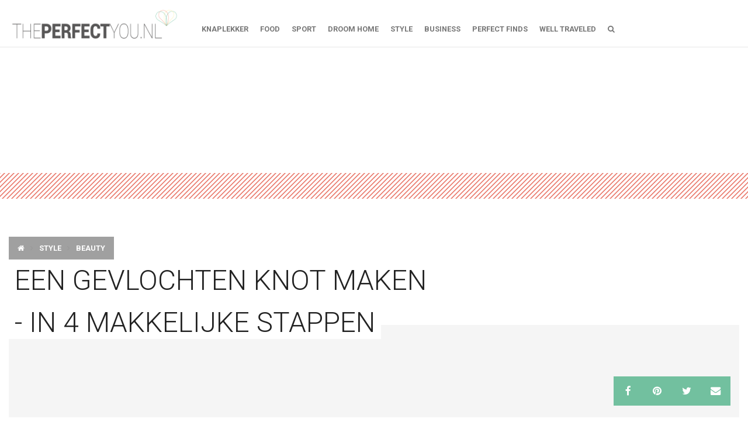

--- FILE ---
content_type: text/html; charset=UTF-8
request_url: https://www.theperfectyou.nl/artikelen/1975/een-gevlochten-knot-maken
body_size: 8128
content:
<!DOCTYPE html><html><head><meta charset="utf-8"><meta http-equiv=X-UA-Compatible content="IE=edge"><meta name=viewport content="width=device-width, initial-scale=1.0, maximum-scale=1.0, user-scalable=no, minimal-ui" /><meta name=title content="Een gevlochten knot maken - In 4 makkelijke stappen | theperfectyou.nl" /><meta name=description content="Een gevlochten knot maken - mooi en hip! Je creëert een verzorgde coupe binnen no-time. Het ziet er misschien ingewikkeld uit, maar het is zo gedaan."><meta name=robots content="index, follow" /><meta name=author content="Weblab.nl"><meta property="og:title" content="Een gevlochten knot maken - In 4 makkelijke stappen" /><meta property="og:type" content="website" /><meta property="og:locale" content="nl_NL" /><meta property="og:url" content="https://www.theperfectyou.nl/artikelen/1975/een-gevlochten-knot-maken" /><title>Een gevlochten knot maken - In 4 makkelijke stappen | theperfectyou.nl</title><link rel=canonical href="https://www.theperfectyou.nl/artikelen/1975/een-gevlochten-knot-maken" /><link rel=apple-touch-icon sizes=57x57 href="https://www.theperfectyou.nl/resources/images/favicons/tpy/apple-touch-icon-57x57.png"><link rel=apple-touch-icon sizes=60x60 href="https://www.theperfectyou.nl/resources/images/favicons/tpy/apple-touch-icon-60x60.png"><link rel=apple-touch-icon sizes=72x72 href="https://www.theperfectyou.nl/resources/images/favicons/tpy/apple-touch-icon-72x72.png"><link rel=apple-touch-icon sizes=76x76 href="https://www.theperfectyou.nl/resources/images/favicons/tpy/apple-touch-icon-76x76.png"><link rel=apple-touch-icon sizes=114x114 href="https://www.theperfectyou.nl/resources/images/favicons/tpy/apple-touch-icon-114x114.png"><link rel=apple-touch-icon sizes=120x120 href="https://www.theperfectyou.nl/resources/images/favicons/tpy/apple-touch-icon-120x120.png"><link rel=apple-touch-icon sizes=144x144 href="https://www.theperfectyou.nl/resources/images/favicons/tpy/apple-touch-icon-144x144.png"><link rel=apple-touch-icon sizes=152x152 href="https://www.theperfectyou.nl/resources/images/favicons/tpy/apple-touch-icon-152x152.png"><link rel=apple-touch-icon sizes=180x180 href="https://www.theperfectyou.nl/resources/images/favicons/tpy/apple-touch-icon-180x180.png"><link rel=icon type="image/png" href="https://www.theperfectyou.nl/resources/images/favicons/tpy/favicon-32x32.png" sizes=32x32><link rel=icon type="image/png" href="https://www.theperfectyou.nl/resources/images/favicons/tpy/android-chrome-192x192.png" sizes=192x192><link rel=icon type="image/png" href="https://www.theperfectyou.nl/resources/images/favicons/tpy/favicon-96x96.png" sizes=96x96><link rel=icon type="image/png" href="https://www.theperfectyou.nl/resources/images/favicons/tpy/favicon-16x16.png" sizes=16x16><link rel=manifest href="https://www.theperfectyou.nl/resources/images/favicons/tpy/manifest.json"><meta name=msapplication-TileColor content="#00aba9"><meta name=msapplication-TileImage content="https://www.theperfectyou.nl/resources/images/favicons/tpy/mstile-144x144.png"><meta name=msapplication-config content="https://www.theperfectyou.nl/resources/images/favicons/tpy/browserconfig.xml"><meta name=theme-color content="#ffffff"><link media=all type="text/css" rel=stylesheet href="/resources/internal/css/tpy.css?id=55acc2d871e1b9a72ae317d336e9d540"><link media=all type="text/css" rel=preload as=style onload="this.rel = 'stylesheet'" href="https://fonts.googleapis.com/css2?family=Roboto:ital,wght@0,300;0,500;0,700;0,900;1,300;1,500;1,700;1,900&display=swap"><noscript><link rel=stylesheet href='https://fonts.googleapis.com/css2?family=Roboto:ital,wght@0,300;0,500;0,700;0,900;1,300;1,500;1,700;1,900&display=swap'></noscript><!-- Google Tag Manager --><script>(function(w,d,s,l,i){w[l]=w[l]||[];w[l].push({'gtm.start':
new Date().getTime(),event:'gtm.js'});var f=d.getElementsByTagName(s)[0],
j=d.createElement(s),dl=l!='dataLayer'?'&l='+l:'';j.async=true;j.src=
'https://www.googletagmanager.com/gtm.js?id='+i+dl;f.parentNode.insertBefore(j,f);
})(window,document,'script','dataLayer','GTM-KLSS84');</script><!-- End Google Tag Manager --></head><body class="article-view" itemscope="" itemtype="http://schema.org/WebPage"><!-- Google Tag Manager (noscript) --><noscript><iframe src="https://www.googletagmanager.com/ns.html?id=GTM-KLSS84" height=0 width=0 style="display:none;visibility:hidden"></iframe></noscript><!-- End Google Tag Manager (noscript) --><meta itemprop=name content="Een gevlochten knot maken - In 4 makkelijke stappen | theperfectyou.nl"><meta itemprop=description content="Een gevlochten knot maken - mooi en hip! Je creëert een verzorgde coupe binnen no-time. Het ziet er misschien ingewikkeld uit, maar het is zo gedaan."><div class=wrap><header class=nav-main-wrap><div class=row><div class="large-3 medium-2 small-6 columns"><a href="https://www.theperfectyou.nl" class=logo>theperfectyou.nl</a></div><div class=" large-9 medium-10 small-6 columns text-right"><label data-toggle-text="|" data-uncheck-all=".nav-main" for=nav-main-toggle class="fa fa-lg nav-main-toggle-label medium-hide large-hide text-light plxxl"> 
</label><input type=checkbox id=nav-main-toggle class="nav-main-toggle medium-hide large-hide" /><nav class="nav-main text-left"><ul><li><a href="https://www.theperfectyou.nl/happiness" data-nav-main-link onclick="void(0)" class="nav-main-link small-hide">Knaplekker</a><label for="nav-main-sub-toggle-48" class="pal block text-bold text-s text-light text-uppercase large-hide medium-hide">Knaplekker</label><input type=checkbox id="nav-main-sub-toggle-48" class="nav-main-sub-toggle small-hide medium-hide large-hide" /><div class="nav-main-sub"><div class="row s-no-p"><div class="medium-9 columns s-no-p"><label class="nav-main-sub-link block medium-hide large-hide" for="nav-main-sub-toggle-48"><i class="fa fa-arrow-left"></i> Terug
</label><ul class=medium-block-grid-3><li data-nav-category-link class="s-no-p hide-for-large-up"><a href="https://www.theperfectyou.nl/happiness" class=nav-main-sub-link><span class=nav-main-sub-title>Knaplekker</span><span class=nav-main-sub-subtitle data-ellipsis=1>Happiness</span></a></li><li class=s-no-p><a href="https://www.theperfectyou.nl/persoonlijke-ontwikkeling" class=nav-main-sub-link><span class=nav-main-sub-title>Persoonlijke ontwikkeling</span><span class=nav-main-sub-subtitle data-ellipsis=1>Artikelen over persoonlijke ontwikkeling</span></a></li><li class=s-no-p><a href="https://www.theperfectyou.nl/ecologisch-leven" class=nav-main-sub-link><span class=nav-main-sub-title>Ecologisch leven</span><span class=nav-main-sub-subtitle data-ellipsis=1>Duurzaam, bewust en ecologisch leven</span></a></li><li class=s-no-p><a href="https://www.theperfectyou.nl/relatietips" class=nav-main-sub-link><span class=nav-main-sub-title>Relatietips</span><span class=nav-main-sub-subtitle data-ellipsis=1>Tips &amp; weetjes over relaties</span></a></li><li class=s-no-p><a href="https://www.theperfectyou.nl/mindfulness" class=nav-main-sub-link><span class=nav-main-sub-title>Mindfulness</span><span class=nav-main-sub-subtitle data-ellipsis=1>Zo kun je mindfulness toepassen</span></a></li><li class=s-no-p><a href="https://www.theperfectyou.nl/geluk-genieten" class=nav-main-sub-link><span class=nav-main-sub-title>Geluk &amp; genieten</span><span class=nav-main-sub-subtitle data-ellipsis=1>Een lekkere dosis geluk!</span></a></li><li class=s-no-p><a href="https://www.theperfectyou.nl/stress-verminderen" class=nav-main-sub-link><span class=nav-main-sub-title>Stress verminderen</span><span class=nav-main-sub-subtitle data-ellipsis=1>Handige info hoe je stress kunt verminderen</span></a></li></ul></div><div class="medium-3 columns small-hide text-right"><img class=lazy data-src="https://www.theperfectyou.nl/resources/images/categories/tpy/happiness.png" alt="Happiness" nopin=nopin src="https://www.theperfectyou.nl/resources/images/pixel.png" /></div></div></div></li><li><a href="https://www.theperfectyou.nl/gezonde-recepten" data-nav-main-link onclick="void(0)" class="nav-main-link small-hide">FOOD</a><label for="nav-main-sub-toggle-6" class="pal block text-bold text-s text-light text-uppercase large-hide medium-hide">FOOD</label><input type=checkbox id="nav-main-sub-toggle-6" class="nav-main-sub-toggle small-hide medium-hide large-hide" /><div class="nav-main-sub"><div class="row s-no-p"><div class="medium-9 columns s-no-p"><label class="nav-main-sub-link block medium-hide large-hide" for="nav-main-sub-toggle-6"><i class="fa fa-arrow-left"></i> Terug
</label><ul class=medium-block-grid-3><li data-nav-category-link class="s-no-p hide-for-large-up"><a href="https://www.theperfectyou.nl/gezonde-recepten" class=nav-main-sub-link><span class=nav-main-sub-title>FOOD</span><span class=nav-main-sub-subtitle data-ellipsis=1>Inspiratie voor gezonde recepten</span></a></li><li class=s-no-p><a href="https://www.theperfectyou.nl/gezonde-ontbijt-recepten" class=nav-main-sub-link><span class=nav-main-sub-title>Ontbijt recepten</span><span class=nav-main-sub-subtitle data-ellipsis=1>Gezonde ontbijt recepten</span></a></li><li class=s-no-p><a href="https://www.theperfectyou.nl/gezonde-lunch-recepten" class=nav-main-sub-link><span class=nav-main-sub-title>Lunch recepten</span><span class=nav-main-sub-subtitle data-ellipsis=1>Gezonde lunch recepten</span></a></li><li class=s-no-p><a href="https://www.theperfectyou.nl/gezonde-avondeten-recepten" class=nav-main-sub-link><span class=nav-main-sub-title>Avondeten recepten</span><span class=nav-main-sub-subtitle data-ellipsis=1>Gezonde avondeten recepten</span></a></li><li class=s-no-p><a href="https://www.theperfectyou.nl/biologisch-voedsel" class=nav-main-sub-link><span class=nav-main-sub-title>Biologisch voedsel</span><span class=nav-main-sub-subtitle data-ellipsis=1>Aan de slag met biologisch eten</span></a></li><li class=s-no-p><a href="https://www.theperfectyou.nl/suikervrije-recepten" class=nav-main-sub-link><span class=nav-main-sub-title>Suikervrije Recepten</span><span class=nav-main-sub-subtitle data-ellipsis=1>Suikervrije recepten die moet proberen</span></a></li><li class=s-no-p><a href="https://www.theperfectyou.nl/glutenvrije-recepten" class=nav-main-sub-link><span class=nav-main-sub-title>Glutenvrije Recepten</span><span class=nav-main-sub-subtitle data-ellipsis=1>Heerlijke glutenvrije recepten om te proberen</span></a></li><li class=s-no-p><a href="https://www.theperfectyou.nl/detox-recepten" class=nav-main-sub-link><span class=nav-main-sub-title>Detox recepten</span><span class=nav-main-sub-subtitle data-ellipsis=1>Aan de slag met detox</span></a></li><li class=s-no-p><a href="https://www.theperfectyou.nl/facts-gezonde-levensstijl" class=nav-main-sub-link><span class=nav-main-sub-title>Facts </span><span class=nav-main-sub-subtitle data-ellipsis=1>Facts hoe je gezonder kunt leven</span></a></li><li class=s-no-p><a href="https://www.theperfectyou.nl/weet-wat-je-eet" class=nav-main-sub-link><span class=nav-main-sub-title>Weet wat je eet</span><span class=nav-main-sub-subtitle data-ellipsis=1>Handige weetjes en info!</span></a></li></ul></div><div class="medium-3 columns small-hide text-right"><img class=lazy data-src="https://www.theperfectyou.nl/resources/images/categories/tpy/gezonde-recepten.png" alt="Recepten" nopin=nopin src="https://www.theperfectyou.nl/resources/images/pixel.png" /></div></div></div></li><li><a href="https://www.theperfectyou.nl/gezond-leven" data-nav-main-link onclick="void(0)" class="nav-main-link small-hide">Sport</a><label for="nav-main-sub-toggle-10" class="pal block text-bold text-s text-light text-uppercase large-hide medium-hide">Sport</label><input type=checkbox id="nav-main-sub-toggle-10" class="nav-main-sub-toggle small-hide medium-hide large-hide" /><div class="nav-main-sub"><div class="row s-no-p"><div class="medium-9 columns s-no-p"><label class="nav-main-sub-link block medium-hide large-hide" for="nav-main-sub-toggle-10"><i class="fa fa-arrow-left"></i> Terug
</label><ul class=medium-block-grid-3><li data-nav-category-link class="s-no-p hide-for-large-up"><a href="https://www.theperfectyou.nl/gezond-leven" class=nav-main-sub-link><span class=nav-main-sub-title>Sport</span><span class=nav-main-sub-subtitle data-ellipsis=1>Gezond leven</span></a></li><li class=s-no-p><a href="https://www.theperfectyou.nl/leuke-sporten" class=nav-main-sub-link><span class=nav-main-sub-title>Leuke sporten</span><span class=nav-main-sub-subtitle data-ellipsis=1>Leuke sporten op een rij</span></a></li><li class=s-no-p><a href="https://www.theperfectyou.nl/fit-worden" class=nav-main-sub-link><span class=nav-main-sub-title>Fit worden</span><span class=nav-main-sub-subtitle data-ellipsis=1>Tips &amp; tricks op fit te worden</span></a></li><li class=s-no-p><a href="https://www.theperfectyou.nl/fitness-oefeningen" class=nav-main-sub-link><span class=nav-main-sub-title>Fitness oefeningen</span><span class=nav-main-sub-subtitle data-ellipsis=1>Fitness oefeningen om mee aan de slag te gaan</span></a></li><li class=s-no-p><a href="https://www.theperfectyou.nl/facts-sporten-fit" class=nav-main-sub-link><span class=nav-main-sub-title>Facts</span><span class=nav-main-sub-subtitle data-ellipsis=1>Facts over sporten &amp; fit worden</span></a></li><li class=s-no-p><a href="https://www.theperfectyou.nl/yoga" class=nav-main-sub-link><span class=nav-main-sub-title>Yoga</span><span class=nav-main-sub-subtitle data-ellipsis=1>Yoga tips &amp; tricks</span></a></li></ul></div><div class="medium-3 columns small-hide text-right"><img class=lazy data-src="https://www.theperfectyou.nl/resources/images/categories/tpy/gezond-leven.png" alt="Sport" nopin=nopin src="https://www.theperfectyou.nl/resources/images/pixel.png" /></div></div></div></li><li><a href="https://www.theperfectyou.nl/interieur" data-nav-main-link onclick="void(0)" class="nav-main-link small-hide">Droom home </a><label for="nav-main-sub-toggle-15" class="pal block text-bold text-s text-light text-uppercase large-hide medium-hide">Droom home </label><input type=checkbox id="nav-main-sub-toggle-15" class="nav-main-sub-toggle small-hide medium-hide large-hide" /><div class="nav-main-sub"><div class="row s-no-p"><div class="medium-9 columns s-no-p"><label class="nav-main-sub-link block medium-hide large-hide" for="nav-main-sub-toggle-15"><i class="fa fa-arrow-left"></i> Terug
</label><ul class=medium-block-grid-3><li data-nav-category-link class="s-no-p hide-for-large-up"><a href="https://www.theperfectyou.nl/interieur" class=nav-main-sub-link><span class=nav-main-sub-title>Droom home </span><span class=nav-main-sub-subtitle data-ellipsis=1>Interieur</span></a></li><li class=s-no-p><a href="https://www.theperfectyou.nl/diy" class=nav-main-sub-link><span class=nav-main-sub-title>DIY</span><span class=nav-main-sub-subtitle data-ellipsis=1>Zelf creatief aan de slag met deze DIY&#039;s</span></a></li><li class=s-no-p><a href="https://www.theperfectyou.nl/kunst-papierwaren" class=nav-main-sub-link><span class=nav-main-sub-title>Kunst &amp; papierwaren</span><span class=nav-main-sub-subtitle data-ellipsis=1>Posters, originele kaarten, stationary</span></a></li><li class=s-no-p><a href="https://www.theperfectyou.nl/webshop-woonaccessoires" class=nav-main-sub-link><span class=nav-main-sub-title>Woonaccessoires</span><span class=nav-main-sub-subtitle data-ellipsis=1>Webshop met originele woonaccessoires</span></a></li><li class=s-no-p><a href="https://www.theperfectyou.nl/interieur-inspiratie" class=nav-main-sub-link><span class=nav-main-sub-title>Interieur inspiratie</span><span class=nav-main-sub-subtitle data-ellipsis=1>Interieur inspiratie</span></a></li></ul></div><div class="medium-3 columns small-hide text-right"><img class=lazy data-src="https://www.theperfectyou.nl/resources/images/categories/tpy/interieur.png" alt="Interieur" nopin=nopin src="https://www.theperfectyou.nl/resources/images/pixel.png" /></div></div></div></li><li><a href="https://www.theperfectyou.nl/style" data-nav-main-link onclick="void(0)" class="nav-main-link small-hide">Style</a><label for="nav-main-sub-toggle-10126" class="pal block text-bold text-s text-light text-uppercase large-hide medium-hide">Style</label><input type=checkbox id="nav-main-sub-toggle-10126" class="nav-main-sub-toggle small-hide medium-hide large-hide" /><div class="nav-main-sub"><div class="row s-no-p"><div class="medium-9 columns s-no-p"><label class="nav-main-sub-link block medium-hide large-hide" for="nav-main-sub-toggle-10126"><i class="fa fa-arrow-left"></i> Terug
</label><ul class=medium-block-grid-3><li data-nav-category-link class="s-no-p hide-for-large-up"><a href="https://www.theperfectyou.nl/style" class=nav-main-sub-link><span class=nav-main-sub-title>Style</span><span class=nav-main-sub-subtitle data-ellipsis=1>Show your style! We spotten de leukste hebbedingetjes en weten de mooi</span></a></li><li class=s-no-p><a href="https://www.theperfectyou.nl/beauty" class=nav-main-sub-link><span class=nav-main-sub-title>Beauty</span><span class=nav-main-sub-subtitle data-ellipsis=1>Leuke beauty tutorials en DIY&#039;s</span></a></li><li class=s-no-p><a href="https://www.theperfectyou.nl/diy-mode" class=nav-main-sub-link><span class=nav-main-sub-title>Mode</span><span class=nav-main-sub-subtitle data-ellipsis=1>Zelf aan de slag met mode items</span></a></li></ul></div><div class="medium-3 columns small-hide text-right"><img class=lazy data-src="https://www.theperfectyou.nl/resources/images/categories/tpy/style.png" alt="Style" nopin=nopin src="https://www.theperfectyou.nl/resources/images/pixel.png" /></div></div></div></li><li><a href="https://www.theperfectyou.nl/tips" data-nav-main-link onclick="void(0)" class="nav-main-link small-hide">Business</a><label for="nav-main-sub-toggle-10131" class="pal block text-bold text-s text-light text-uppercase large-hide medium-hide">Business</label><input type=checkbox id="nav-main-sub-toggle-10131" class="nav-main-sub-toggle small-hide medium-hide large-hide" /><div class="nav-main-sub"><div class="row s-no-p"><div class="medium-9 columns s-no-p"><label class="nav-main-sub-link block medium-hide large-hide" for="nav-main-sub-toggle-10131"><i class="fa fa-arrow-left"></i> Terug
</label><ul class=medium-block-grid-3><li data-nav-category-link class="s-no-p hide-for-large-up"><a href="https://www.theperfectyou.nl/tips" class=nav-main-sub-link><span class=nav-main-sub-title>Business</span><span class=nav-main-sub-subtitle data-ellipsis=1>Tips voor: Bloggen, fotografie, instagram &amp; business</span></a></li><li class=s-no-p><a href="https://www.theperfectyou.nl/bloggen-tips" class=nav-main-sub-link><span class=nav-main-sub-title> Bloggen tips</span><span class=nav-main-sub-subtitle data-ellipsis=1>Bloggen tips</span></a></li><li class=s-no-p><a href="https://www.theperfectyou.nl/business" class=nav-main-sub-link><span class=nav-main-sub-title>Business</span><span class=nav-main-sub-subtitle data-ellipsis=1>Business</span></a></li><li class=s-no-p><a href="https://www.theperfectyou.nl/instagram-tips" class=nav-main-sub-link><span class=nav-main-sub-title>Instagram</span><span class=nav-main-sub-subtitle data-ellipsis=1>Instagram tips &amp; trucs</span></a></li></ul></div><div class="medium-3 columns small-hide text-right"><img class=lazy data-src="https://www.theperfectyou.nl/resources/images/categories/tpy/tips.png" alt="Tips" nopin=nopin src="https://www.theperfectyou.nl/resources/images/pixel.png" /></div></div></div></li><li><a href="https://www.theperfectyou.nl/winkelen" data-nav-main-link onclick="void(0)" class="nav-main-link small-hide">Perfect Finds</a><label for="nav-main-sub-toggle-10125" class="pal block text-bold text-s text-light text-uppercase large-hide medium-hide">Perfect Finds</label><input type=checkbox id="nav-main-sub-toggle-10125" class="nav-main-sub-toggle small-hide medium-hide large-hide" /><div class="nav-main-sub hide-for-medium-up"><div class="row s-no-p"><div class="medium-9 columns s-no-p"><label class="nav-main-sub-link block medium-hide large-hide" for="nav-main-sub-toggle-10125"><i class="fa fa-arrow-left"></i> Terug
</label><ul class=medium-block-grid-3><li data-nav-category-link class="s-no-p hide-for-large-up"><a href="https://www.theperfectyou.nl/winkelen" class=nav-main-sub-link><span class=nav-main-sub-title>Perfect Finds</span><span class=nav-main-sub-subtitle data-ellipsis=1>Onze favo adresjes en nieuwe items wat hot &amp; happening is gespot door </span></a></li></ul></div></div></div></li><li><a href="https://www.theperfectyou.nl/waar-heen" data-nav-main-link onclick="void(0)" class="nav-main-link small-hide">Well Traveled</a><label for="nav-main-sub-toggle-10128" class="pal block text-bold text-s text-light text-uppercase large-hide medium-hide">Well Traveled</label><input type=checkbox id="nav-main-sub-toggle-10128" class="nav-main-sub-toggle small-hide medium-hide large-hide" /><div class="nav-main-sub"><div class="row s-no-p"><div class="medium-9 columns s-no-p"><label class="nav-main-sub-link block medium-hide large-hide" for="nav-main-sub-toggle-10128"><i class="fa fa-arrow-left"></i> Terug
</label><ul class=medium-block-grid-3><li data-nav-category-link class="s-no-p hide-for-large-up"><a href="https://www.theperfectyou.nl/waar-heen" class=nav-main-sub-link><span class=nav-main-sub-title>Well Traveled</span><span class=nav-main-sub-subtitle data-ellipsis=1>Waarheen</span></a></li><li class=s-no-p><a href="https://www.theperfectyou.nl/reizen-inspiratie" class=nav-main-sub-link><span class=nav-main-sub-title>reizen inspiratie</span><span class=nav-main-sub-subtitle data-ellipsis=1>Reizen inspiratie, waar moet je naar toe? Wat zijn mooie plekken?</span></a></li><li class=s-no-p><a href="https://www.theperfectyou.nl/restaurantjes" class=nav-main-sub-link><span class=nav-main-sub-title>Hotspots &amp; Restaurants</span><span class=nav-main-sub-subtitle data-ellipsis=1>Wat zijn de leukste hotspots &amp; restaurantjes per stad!</span></a></li></ul></div><div class="medium-3 columns small-hide text-right"><img class=lazy data-src="https://www.theperfectyou.nl/resources/images/categories/tpy/waar-heen.png" alt="Waarheen" nopin=nopin src="https://www.theperfectyou.nl/resources/images/pixel.png" /></div></div></div></li><li class=nav-main-link-alt><a href="https://www.theperfectyou.nl/search" class=nav-main-link><i class="fa fa-search"></i></a></li></ul></nav></div></div></header><div class=article><script type="application/ld+json">{"@context":"http:\/\/schema.org","@type":"Article","name":"Een gevlochten knot maken - In 4 makkelijke stappen","headline":"Een gevlochten knot maken - In 4 makkelijke stappen","articleBody":"Je kent het wel, 's ochtends heb je het druk en haast je jezelf de deur uit. Tijd om uitgebreid je haar op te steken ontbreekt nog wel eens. De knot is helemaal hip en met deze gevlochten variant steel jij de show.\nCredit: peoniesandpolish\nIn\u00a04 makkelijke stappen cre\u00eber je een verzorgde coupe binnen no-time.\u00a0Het ziet er misschien ingewikkeld uit, maar het is zo gedaan.\n\nEen gevlochten knot maken - Ga aan de slag\nStap 1:\nMaak een normale vlecht in jouw haar en bevestig deze met een elastiek.\n\nStap 2:\nPak nu een van de drie plukken in je linkerhand en duw de rest van de vlecht tot aan je nek omhoog met je rechterhand.\n[gallery link=\"file\" columns=\"2\" ids=\"75593,75594\"]\nCredit: abeautifullmess\n\nStap 3:\nZodra de vlecht in je nek zit kun je deze vastspelden. Kijk niet gek op, want je houdt een pluk haar\u00a0over.\n\nStap 4:\nWanneer\u00a0de knot stevig aanvoelt, wikkel je de losse pluk rond de basis van de knot en speld je deze vast.\n[gallery link=\"file\" columns=\"2\" ids=\"75592,75591\"]\nCredit: abeautifullmess","author":{"@context":"http:\/\/schema.org\/","@type":"Person","name":"Lisa Noya"},"publisher":{"@context":"http:\/\/schema.org","@type":"Organization","name":"Weblab.nl","url":"http:\/\/www.weblab.nl\/","logo":{"@context":"http:\/\/schema.org","@type":"ImageObject","url":"http:\/\/www.weblab.nl\/favicon.ico"}},"url":"https:\/\/www.theperfectyou.nl\/artikelen\/1975\/een-gevlochten-knot-maken","mainEntityOfPage":"https:\/\/www.theperfectyou.nl\/artikelen\/1975\/een-gevlochten-knot-maken","datePublished":"2014-11-14","dateModified":"2014-11-14"}</script><style> body:before {
background-image: url('');
}</style><div class="article-header bg-pattern-l"><div class=article-header-img><div class=img-container><img class=lazy src="" alt="Een gevlochten knot maken - In 4 makkelijke stappen" /></div></div></div><div class=row><div class="medium-12 columns"><div class=article-title><div class=row><div class="large-7 medium-8 columns"><div class="bg-dark-trans text-uppercase text-light pll prl inline-block"><div class=path><ul class="breadcrumb" itemscope itemtype="http://schema.org/BreadcrumbList"><li itemprop="itemListElement" itemscope itemtype="http://schema.org/ListItem"><a href="https://www.theperfectyou.nl"><i class="fa fa-home"></i><meta itemprop="name" content="home" /></a><meta itemprop="item" content="https://www.theperfectyou.nl" /><meta itemprop="position" content="1" /></li><li class="path-divider fa fa-angle-right"></li><li itemprop="itemListElement" itemscope itemtype="http://schema.org/ListItem"><a href="https://www.theperfectyou.nl/style">Style<meta itemprop="name" content="Style" /></a><meta itemprop="item" content="https://www.theperfectyou.nl/style" /><meta itemprop="position" content="2" /></li><li class="path-divider fa fa-angle-right"></li><li class="active" itemprop="itemListElement" itemscope itemtype="http://schema.org/ListItem"><a href="https://www.theperfectyou.nl/beauty">Beauty<meta itemprop="name" content="Beauty" /></a><meta itemprop="item" content="https://www.theperfectyou.nl/beauty" /><meta itemprop="position" content="3" /></li></ul><script type="application/ld+json">{"@context":"http:\/\/schema.org","@type":"BreadcrumbList","itemListElement":[{"@type":"ListItem","position":1,"item":{"@id":"https:\/\/www.theperfectyou.nl","name":"home"}},{"@type":"ListItem","position":2,"item":{"@id":"https:\/\/www.theperfectyou.nl\/style","name":"Style"}},{"@type":"ListItem","position":3,"item":{"@id":"https:\/\/www.theperfectyou.nl\/beauty","name":"Beauty"}}]}</script></div></div><div class=mlm><h1 class="heading-xxl m-heading-xl s-heading-m text-uppercase text-bg text-thin text-lh-l">Een gevlochten knot maken - In 4 makkelijke stappen</h1></div></div></div></div><div class="bg-stable pbl ptxxl s-pll m-pll prl"><div class=row><div class="large-11 large-push-1 small-12 columns"><p class="heading-l m-heading-m s-heading-s text-thin no-mb text-lh-m text-stable-dark"></p></div></div><ul class="list-bare list-inline no-mb text-right"><li class="mbs hoverexpand"><a href="https://www.facebook.com/sharer/sharer.php?u=https%3A%2F%2Fwww.theperfectyou.nl%2Fartikelen%2F1975%2Feen-gevlochten-knot-maken" target=_blank class="button-calm no-p hoverexpand"><div class="button-square text-center"><i class="fa fa-fw fa-lg fa-facebook"></i></div><div class="buttonexpanded pll prl text-center"> Deel!
</div></a></li><li class="mbs hoverexpand"><a href="http://pinterest.com/pin/create/button/?url=https%3A%2F%2Fwww.theperfectyou.nl%2Fartikelen%2F1975%2Feen-gevlochten-knot-maken&amp;media=&amp;description=Een+gevlochten+knot+maken+-+In+4+makkelijke+stappen" class="button-calm no-p hoverexpand" target=_blank><div class="button-square text-center"><i class="fa fa-fw fa-lg fa-pinterest" ></i></div><div class="buttonexpanded plxl prl"> Pin!
</div></a></li><li class="mbs hoverexpand"><a href="https://twitter.com/intent/tweet?text=Een+gevlochten+knot+maken+-+In+4+makkelijke+stappen+-+https%3A%2F%2Fwww.theperfectyou.nl%2Fartikelen%2F1975%2Feen-gevlochten-knot-maken" class="button-calm no-p hoverexpand" target=_blank><div class="button-square text-center"><i class="fa fa-fw fa-lg fa-twitter"></i></div><div class="buttonexpanded plm prl"> Tweet!
</div></a></li><li class="mbs hoverexpand"><a href="mailto:?subject=Een gevlochten knot maken - In 4 makkelijke stappen&amp;body=Een gevlochten knot maken - In 4 makkelijke stappen - https://www.theperfectyou.nl/artikelen/1975/een-gevlochten-knot-maken" class="button-calm no-p hoverexpand"><div class="button-square text-center"><i class="fa fa-fw fa-lg fa-envelope"></i></div><div class="buttonexpanded pll prl"> Mail!
</div></a></li></ul></div><div class=bg-light><div class="row ptxxl collapse"><div class="large-6 large-push-1 columns text-l text-thin l-prxxl m-prxxl mbxxl"><div class=output><p style="text-align: justify;"><strong>Je kent het wel, 's ochtends heb je het druk en haast je jezelf de deur uit. Tijd om uitgebreid je haar op te steken ontbreekt nog wel eens. De knot is helemaal hip en met deze gevlochten variant steel jij de show.</strong></p>
<p style="text-align: justify;"><em>Credit: <a title="peoniesandpolish" href="http://peoniesandpolish.blogspot.nl/2013/08/its-all-about-buns.html">peoniesandpolish</a></em></p>
<p style="text-align: justify;">In 4 makkelijke stappen creëer je een verzorgde coupe binnen no-time. Het ziet er misschien ingewikkeld uit, maar het is zo gedaan.</p>

<h2 style="text-align: center;">Een gevlochten knot maken - Ga aan de slag</h2>
<h3 style="text-align: justify;">Stap 1:</h3>
<p style="text-align: justify;">Maak een normale vlecht in jouw haar en bevestig deze met een elastiek.</p>

<h3 style="text-align: justify;">Stap 2:</h3>
<p style="text-align: justify;">Pak nu een van de drie plukken in je linkerhand en duw de rest van de vlecht tot aan je nek omhoog met je rechterhand.</p>
[gallery link="file" columns="2" ids="75593,75594"]
<p style="text-align: justify;"><em>Credit: <a title="abeautifullmess" href="http://www.abeautifulmess.com/2014/07/five-minute-braided-bun.html" target="_blank">abeautifullmess</a></em></p>

<h3 style="text-align: justify;">Stap 3:</h3>
<p style="text-align: justify;">Zodra de vlecht in je nek zit kun je deze vastspelden. Kijk niet gek op, want je houdt een pluk haar over.</p>

<h3 style="text-align: justify;">Stap 4:</h3>
<p style="text-align: justify;">Wanneer de knot stevig aanvoelt, wikkel je de losse pluk rond de basis van de knot en speld je deze vast.</p>
[gallery link="file" columns="2" ids="75592,75591"]
<p style="text-align: justify;"><em>Credit: <a title="abeautifullmess" href="http://www.abeautifulmess.com/2014/07/five-minute-braided-bun.html" target="_blank">abeautifullmess</a></em></p></div></div><div class="large-4 columns mbxxl pos-static"><div class="bl-dark plxl prxl"><div class=mtxl><div class="clearfix mbl"><img data-src="//www.gravatar.com/avatar/33b3db7c3de4a082a783ee6085cffe30?s=85&amp;d=https://www.theperfectyou.nl/resources/images/user.png"
class="lazy left mrm round"
alt="Lisa Noya"
src="https://www.theperfectyou.nl/resources/images/pixel.png"/><p class="text-thin text-dark no-mb">Door <a href="https://www.theperfectyou.nl/gebruikers/7/lisa-noya"
class="text-calm text-uppercase text-bold" itemprop=author>Lisa Noya</a></p><p class="text-thin no-mt">14 november 2014</p></div></div><div id='gam_static_top_bravo_desktop'><script> googletag.cmd.push(function() {googletag.display('gam_static_top_bravo_desktop');});
</script></div><div id='gam_static_mid_alpha_tablet'><script> googletag.cmd.push(function() {googletag.display('gam_static_mid_alpha_tablet');});
</script></div><div id='gam_static_mid_alpha_mobile'><script> googletag.cmd.push(function() {googletag.display('gam_static_mid_alpha_mobile');});
</script></div><div class="block-header row collapse"><div class="medium-12 columns"><h3 class="block-header-title text-uppercase text-thin heading-xl text-strike no-mb">Leuke artikelen</h3><p class=block-header-subtitle>Andere artikelen in deze categorie</p></div></div><ul class="large-block-grid-1 medium-block-grid-3 small-block-grid-1"><li><a class=text-dec-none href="https://www.theperfectyou.nl/artikelen/3170/anna-bruiloft-beauty-checklist"><div class=article-teaser-small><div class="lazy article-teaser-img bg-size-cover pos-rel" data-bg="https://cdn.theperfectyou.nl/uploads/640/640_marylin.jpg"><p class="article-teaser-cat left">Reizen inspiratie</p></div><div class="article-teaser-content bg-light clearfix pos-rel"><img class=lazy data-src="https://www.theperfectyou.nl/resources/images/categories/tpy/waar-heen.png" alt="Waarheen" src="https://www.theperfectyou.nl/resources/images/pixel.png" nopin=nopin /><h3 class="article-teaser-title text-thin text-l plxxl prxxl m-pll m-prl no-m text-lh-m" data-ellipsis=3>De Bruiloft Beauty Checklist </h3></div></div></a></li><li><a class=text-dec-none href="https://www.theperfectyou.nl/artikelen/1862/haar-opsteken"><div class=article-teaser-small><div class="lazy article-teaser-img bg-size-cover pos-rel" data-bg="https://cdn.theperfectyou.nl/uploads/640/640_fhs_bruidskapsel01.jpg"><p class="article-teaser-cat left">Beauty</p></div><div class="article-teaser-content bg-light clearfix pos-rel"><img class=lazy data-src="https://www.theperfectyou.nl/resources/images/categories/tpy/style.png" alt="Style" src="https://www.theperfectyou.nl/resources/images/pixel.png" nopin=nopin /><h3 class="article-teaser-title text-thin text-l plxxl prxxl m-pll m-prl no-m text-lh-m" data-ellipsis=3>Haar opsteken - 4 handige tutorials </h3></div></div></a></li><li><a class=text-dec-none href="https://www.theperfectyou.nl/artikelen/1060/visgraat-vlecht-maken-in-je-haar"><div class=article-teaser-small><div class="lazy article-teaser-img bg-size-cover pos-rel" data-bg="https://cdn.theperfectyou.nl/uploads/640/640_vrouw-blond.jpg"><p class="article-teaser-cat left">Beauty</p></div><div class="article-teaser-content bg-light clearfix pos-rel"><img class=lazy data-src="https://www.theperfectyou.nl/resources/images/categories/tpy/style.png" alt="Style" src="https://www.theperfectyou.nl/resources/images/pixel.png" nopin=nopin /><h3 class="article-teaser-title text-thin text-l plxxl prxxl m-pll m-prl no-m text-lh-m" data-ellipsis=3>6 stappen voor het maken van een visgraat vlecht</h3></div></div></a></li></ul><div data-sticky><ul class="list-bare no-mb text-left ptxl hide-for-medium-down socials mtxxl"><li class="mbs hoverexpand"><a href="https://www.facebook.com/sharer/sharer.php?u=https%3A%2F%2Fwww.theperfectyou.nl%2Fartikelen%2F1975%2Feen-gevlochten-knot-maken" target=_blank class="button-calm no-p hoverexpand"><div class="button-square text-center"><i class="fa fa-fw fa-lg fa-facebook"></i></div><div class="buttonexpanded pll prl text-center"> Deel!
</div></a></li><li class="mbs hoverexpand"><a href="http://pinterest.com/pin/create/button/?url=https%3A%2F%2Fwww.theperfectyou.nl%2Fartikelen%2F1975%2Feen-gevlochten-knot-maken&amp;media=&amp;description=Een+gevlochten+knot+maken+-+In+4+makkelijke+stappen" class="button-calm no-p hoverexpand" target=_blank><div class="button-square text-center"><i class="fa fa-fw fa-lg fa-pinterest" ></i></div><div class="buttonexpanded plxl prl"> Pin!
</div></a></li><li class="mbs hoverexpand"><a href="https://twitter.com/intent/tweet?text=Een+gevlochten+knot+maken+-+In+4+makkelijke+stappen+-+https%3A%2F%2Fwww.theperfectyou.nl%2Fartikelen%2F1975%2Feen-gevlochten-knot-maken" class="button-calm no-p hoverexpand" target=_blank><div class="button-square text-center"><i class="fa fa-fw fa-lg fa-twitter"></i></div><div class="buttonexpanded plm prl"> Tweet!
</div></a></li><li class="mbs hoverexpand"><a href="mailto:?subject=Een gevlochten knot maken - In 4 makkelijke stappen&amp;body=Een gevlochten knot maken - In 4 makkelijke stappen - https://www.theperfectyou.nl/artikelen/1975/een-gevlochten-knot-maken" class="button-calm no-p hoverexpand"><div class="button-square text-center"><i class="fa fa-fw fa-lg fa-envelope"></i></div><div class="buttonexpanded pll prl"> Mail!
</div></a></li></ul><div class=ptl id='gam_static_mid_bravo_desktop'><script> googletag.cmd.push(function() {googletag.display('gam_static_mid_bravo_desktop');});
</script></div></div></div></div></div></div></div></div><div class=row data-sticky-stop></div><div></div><div class=row id='gam_static_mid_alpha_desktop'><div class="small-12 columns"><script> googletag.cmd.push(function() {googletag.display('gam_static_mid_alpha_desktop');});
</script></div></div><div id='gam_static_bot_alpha_tablet'><script> googletag.cmd.push(function() {googletag.display('gam_static_bot_alpha_tablet');});
</script></div><div id='gam_static_bot_alpha_mobile'><script> googletag.cmd.push(function() {googletag.display('gam_static_bot_alpha_mobile');});
</script></div><div class="block-header row"><div class="medium-12 columns"><h3 class="block-header-title text-uppercase text-thin heading-xl text-strike no-mb">Verder lezen</h3><p class=block-header-subtitle>Andere artikelen in deze categorie</p></div></div><div class="bg-stable ptxxl pbxxl"><div class=row><div class="medium-4 columns mbxl end"><a class=text-dec-none href="https://www.theperfectyou.nl/artikelen/2985/je-gezicht-shapen-middel-make-up"><div class=article-teaser-small><div class="lazy article-teaser-img bg-size-cover pos-rel" data-bg="https://cdn.theperfectyou.nl/uploads/640/640_shapen-1.jpg"><p class="article-teaser-cat left">Beauty</p></div><div class="article-teaser-content bg-light clearfix pos-rel"><img class=lazy data-src="https://www.theperfectyou.nl/resources/images/categories/tpy/style.png" alt="Style" src="https://www.theperfectyou.nl/resources/images/pixel.png" nopin=nopin /><h3 class="article-teaser-title text-thin text-l plxxl prxxl m-pll m-prl no-m text-lh-m" data-ellipsis=3>Je gezicht shapen door middel van make-up</h3></div></div></a></div><div class="medium-4 columns mbxl end"><a class=text-dec-none href="https://www.theperfectyou.nl/artikelen/1153/kapsels-snel"><div class=article-teaser-small><div class="lazy article-teaser-img bg-size-cover pos-rel" data-bg="https://cdn.theperfectyou.nl/uploads/640/640_beschermen-puntjes.jpg"><p class="article-teaser-cat left">Beauty</p></div><div class="article-teaser-content bg-light clearfix pos-rel"><img class=lazy data-src="https://www.theperfectyou.nl/resources/images/categories/tpy/style.png" alt="Style" src="https://www.theperfectyou.nl/resources/images/pixel.png" nopin=nopin /><h3 class="article-teaser-title text-thin text-l plxxl prxxl m-pll m-prl no-m text-lh-m" data-ellipsis=3>Snelle kapsels die niet langer duren dan 5 minuten!</h3></div></div></a></div><div class="medium-4 columns mbxl end"><a class=text-dec-none href="https://www.theperfectyou.nl/artikelen/2975/favoriete-nagellak-caption-sally-hansen-essie"><div class=article-teaser-small><div class="lazy article-teaser-img bg-size-cover pos-rel" data-bg="https://cdn.theperfectyou.nl/uploads/640/640_nagellak-rood.jpg"><p class="article-teaser-cat left">Beauty</p></div><div class="article-teaser-content bg-light clearfix pos-rel"><img class=lazy data-src="https://www.theperfectyou.nl/resources/images/categories/tpy/style.png" alt="Style" src="https://www.theperfectyou.nl/resources/images/pixel.png" nopin=nopin /><h3 class="article-teaser-title text-thin text-l plxxl prxxl m-pll m-prl no-m text-lh-m" data-ellipsis=3>Mijn favoriete nagellak van Caption, Sally Hansen &amp; Essie</h3></div></div></a></div><div class="medium-4 columns mbxl end"><a class=text-dec-none href="https://www.theperfectyou.nl/artikelen/1062/wanneer-begin-je-met-antirimpelcreme"><div class=article-teaser-small><div class="lazy article-teaser-img bg-size-cover pos-rel" data-bg="https://cdn.theperfectyou.nl/uploads/640/640_vrouw--donker14280474833506.jpg"><p class="article-teaser-cat left">Beauty</p></div><div class="article-teaser-content bg-light clearfix pos-rel"><img class=lazy data-src="https://www.theperfectyou.nl/resources/images/categories/tpy/style.png" alt="Style" src="https://www.theperfectyou.nl/resources/images/pixel.png" nopin=nopin /><h3 class="article-teaser-title text-thin text-l plxxl prxxl m-pll m-prl no-m text-lh-m" data-ellipsis=3>Wanneer begin je met anti-rimpel creme?</h3></div></div></a></div><div class="medium-4 columns mbxl end"><a class=text-dec-none href="https://www.theperfectyou.nl/artikelen/2013/langdurige-krullen-maken"><div class=article-teaser-small><div class="lazy article-teaser-img bg-size-cover pos-rel" data-bg="https://cdn.theperfectyou.nl/uploads/640/640_krullen-anouska.jpg"><p class="article-teaser-cat left">Beauty</p></div><div class="article-teaser-content bg-light clearfix pos-rel"><img class=lazy data-src="https://www.theperfectyou.nl/resources/images/categories/tpy/style.png" alt="Style" src="https://www.theperfectyou.nl/resources/images/pixel.png" nopin=nopin /><h3 class="article-teaser-title text-thin text-l plxxl prxxl m-pll m-prl no-m text-lh-m" data-ellipsis=3>Krullen maken met stijltang</h3></div></div></a></div><div class="medium-4 columns mbxl end"><a class=text-dec-none href="https://www.theperfectyou.nl/artikelen/1621/zelf-je-haar-verven"><div class=article-teaser-small><div class="lazy article-teaser-img bg-size-cover pos-rel" data-bg="https://cdn.theperfectyou.nl/uploads/640/640_opsteken.jpg"><p class="article-teaser-cat left">Beauty</p></div><div class="article-teaser-content bg-light clearfix pos-rel"><img class=lazy data-src="https://www.theperfectyou.nl/resources/images/categories/tpy/style.png" alt="Style" src="https://www.theperfectyou.nl/resources/images/pixel.png" nopin=nopin /><h3 class="article-teaser-title text-thin text-l plxxl prxxl m-pll m-prl no-m text-lh-m" data-ellipsis=3>Zo verf jij zelf je haar!</h3></div></div></a></div><div class="medium-4 columns mbxl end"><a class=text-dec-none href="https://www.theperfectyou.nl/artikelen/2937/perfect-find-marie-stella-maris"><div class=article-teaser-small><div class="lazy article-teaser-img bg-size-cover pos-rel" data-bg="https://cdn.theperfectyou.nl/uploads/640/640_marie-stella-maris.jpg"><p class="article-teaser-cat left">Beauty</p></div><div class="article-teaser-content bg-light clearfix pos-rel"><img class=lazy data-src="https://www.theperfectyou.nl/resources/images/categories/tpy/style.png" alt="Style" src="https://www.theperfectyou.nl/resources/images/pixel.png" nopin=nopin /><h3 class="article-teaser-title text-thin text-l plxxl prxxl m-pll m-prl no-m text-lh-m" data-ellipsis=3>PERFECT FIND: Marie-Stella-Maris</h3></div></div></a></div><div class="medium-4 columns mbxl end"><a class=text-dec-none href="https://www.theperfectyou.nl/artikelen/2918/de-foundation-onderweg"><div class=article-teaser-small><div class="lazy article-teaser-img bg-size-cover pos-rel" data-bg="https://cdn.theperfectyou.nl/uploads/640/640_make-up14476773121795.jpg"><p class="article-teaser-cat left">Beauty</p></div><div class="article-teaser-content bg-light clearfix pos-rel"><img class=lazy data-src="https://www.theperfectyou.nl/resources/images/categories/tpy/style.png" alt="Style" src="https://www.theperfectyou.nl/resources/images/pixel.png" nopin=nopin /><h3 class="article-teaser-title text-thin text-l plxxl prxxl m-pll m-prl no-m text-lh-m" data-ellipsis=3>Dé foundation voor onderweg!</h3></div></div></a></div><div class="medium-4 columns mbxl end"><a class=text-dec-none href="https://www.theperfectyou.nl/artikelen/1529/zelf-lipgloss-maken"><div class=article-teaser-small><div class="lazy article-teaser-img bg-size-cover pos-rel" data-bg="https://cdn.theperfectyou.nl/uploads/640/640_lipglos.jpg"><p class="article-teaser-cat left">Beauty</p></div><div class="article-teaser-content bg-light clearfix pos-rel"><img class=lazy data-src="https://www.theperfectyou.nl/resources/images/categories/tpy/style.png" alt="Style" src="https://www.theperfectyou.nl/resources/images/pixel.png" nopin=nopin /><h3 class="article-teaser-title text-thin text-l plxxl prxxl m-pll m-prl no-m text-lh-m" data-ellipsis=3>Zelf lipgloss maken - Makkelijk en zo gedaan</h3></div></div></a></div><div class=bg-stable><p class="text-center no-m pbxxl"><a href="https://www.theperfectyou.nl/beauty"
class="button button-calm">Gerelateerde artikelen&nbsp;<i class="fa fa-chevron-right"></i></a></p></div></div></div></div><div id='gam_oop_alpha'><script> googletag.cmd.push(function(){googletag.display('gam_oop_alpha'); });
</script></div><div id='gam_oop_bravo'><script> googletag.cmd.push(function(){googletag.display('gam_oop_bravo'); });
</script></div><div id=newsletterform></div><div class="block-header row"><div class="medium-12 columns"><h3 class="block-header-title text-uppercase text-thin heading-xl text-strike">Motivatie in je inbox!</h3></div></div><form method="POST" action="https://www.theperfectyou.nl/newsletter" accept-charset="UTF-8" role="form" data-ajax-form-newsletter=""><input name="_token" type="hidden" value="UllIZg2kynE8s0iye2jNosQIkQO9xbmla9pOHKil"><span class="bar"></span><input class="hide-force" name="sname" type="text"><input class="hide-force" name="stime" type="text" value="1769735876"><div class=row><div class="large-10 large-centered columns"><div class="row mbxxl pbxxl"><div class="medium-4 columns s-mbs"><input placeholder="E-mailadres" class="expand icon-envelope ba-dimmed" autocomplete="off" name="email" type="text"><span class="bar"></span></div><div class="medium-4 columns s-mbs"><input placeholder="Voornaam" class="newsletter-field icon icon-user ba-dimmed" autocomplete="off" name="firstname" type="text"><span class="bar"></span></div><div class="medium-4 columns pos-rel"><button type=submit class="button button-dark expand">Yes, schrijf me in!<i class="fa fa-check"></i></button></div></div></div></div></form><footer><div class="bg-pattern ptm"></div><div class="footer-content ptxxl pbxxl"><div class=row><div class="large-10 large-centered columns"><div class=row><div class="medium-12 large-3 text-center columns"><img src="https://www.theperfectyou.nl/resources/images/logo-tpy-alt.png" class="medium-3 large-12" alt="theperfectyou.nl" /></div><div class="small-6 large-2 medium-3 columns"><h4 class="footer-content-heading text-uppercase text-s text-bold">Over TPY</h4><ul class=list-bare><li><a href="https://www.theperfectyou.nl/informatie/over-ons">Over ons</a></li><li><a href="https://www.theperfectyou.nl/informatie/contact">Contact</a></li><li><a href="https://www.theperfectyou.nl/informatie/adverteren">Adverteren</a></li><li><a href="https://www.theperfectyou.nl/informatie/vacatures">Vacatures</a></li><li><a href="https://www.theperfectyou.nl/informatie/team">Team</a></li><li><a href="https://www.theperfectyou.nl/informatie/disclaimer">Disclaimer</a></li></ul></div><div class="small-6 large-2 medium-3 columns"><h4 class="footer-content-heading text-uppercase text-s text-bold">INSPIRATIE</h4><ul class=list-bare><li><a href="https://www.theperfectyou.nl/interieur">Interieur</a></li><li><a href="https://www.theperfectyou.nl/gezonde-recepten">Recepten</a></li><li><a href="https://www.theperfectyou.nl/winkelen">Perfect Finds</a></li><li><a href="https://www.theperfectyou.nl/bloggen-tips">Blog tips</a></li><li><a href="https://www.theperfectyou.nl/instagram-tips">Instagram tips</a></li></ul></div><div class="large-5 medium-6 columns"><h4 class="footer-content-heading text-uppercase text-s text-bold mtl">Over ThePerfectYou.NL</h4><p class=text-s>ThePerfectYou.nl is meer dan een (online) magazine. Het is een levenswijze. We schrijven frisse en
                            inspirerende artikelen vanuit het oogpunt dat je al perfect bent! Wij geloven dat vrouwen het mooist
                            zijn als ze stralen en daar zijn we een down-to-earth gids voor met een dagelijkse dosis inspiratie
                            om volop van het leven te genieten!</p><p class="text-s mtl">Bekijk ook onze zustersites:<a class=inline-list-dash target=_blank href="https://www.theperfectwedding.nl" alt="ThePerfectWedding.nl">ThePerfectWedding.nl</a> |
<a class=inline-list-dash target=_blank href="https://www.minime.nl" alt="MiniMe.nl">MiniMe.nl</a></p></div></div></div></div></div></footer><script src="/resources/internal/js/manifest.js?id=724a1a178db583ddf6b6cab9af9ead62"></script><script src="/resources/internal/js/vendor.js?id=da2b6ccdf6f9e5186344105af5473170"></script><script src="/resources/internal/js/app.js?id=6b8d147e5679096a7abbe837507ff1bb"></script></div></body></html>